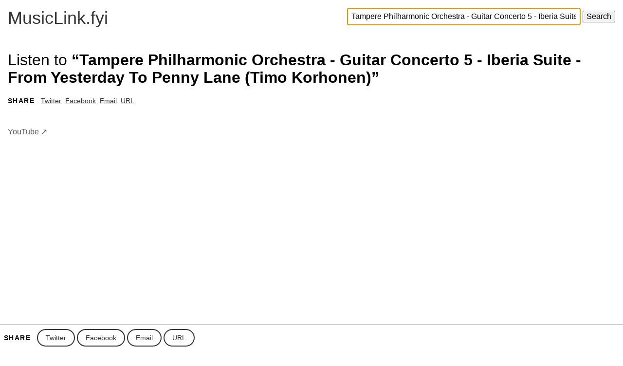

--- FILE ---
content_type: text/html; charset=UTF-8
request_url: https://www.musiclink.fyi/?q=Tampere+Philharmonic+Orchestra+-+Guitar+Concerto+5+-+Iberia+Suite+-+From+Yesterday+To+Penny+Lane+%28Timo+Korhonen%29
body_size: 2373
content:
<!DOCTYPE html>
<html>

<head>
  <link href="static/jquery-ui-1.12.1.custom/jquery-ui.min.css" rel="stylesheet" />
  <!-- <link href="static/font-awesome/font-awesome-css.min.css" rel="stylesheet"> -->
  <link href="static/styles.css" rel="stylesheet" />

      <!-- Google tag (gtag.js) -->
    <script async src="https://www.googletagmanager.com/gtag/js?id=G-6QVY45V3L9"></script>
    <script>
      window.dataLayer = window.dataLayer || [];

      function gtag() {
        dataLayer.push(arguments);
      }
      gtag('js', new Date());

      gtag('config', 'G-6QVY45V3L9');
    </script>
  
  <title>Tampere Philharmonic Orchestra - Guitar Concerto 5 - Iberia Suite - From Yesterday To Penny Lane (Timo Korhonen) | MusicLink</title>
</head>

<body class="pb5">
  <header>
    <div class="pa3 mb4 tl-m tl-m bg-white">
      <div class="cf">
        <div class="logo gothic">
          <a href="/" class="black-80 no-underline">
            MusicLink.fyi
          </a>
        </div>

        <div class="fl w-100 w-80-m w-80-l tr-ns">

          <form id="form" class="black-80" method="GET">
            <input id="search" name="q" class="input-reset ba b--black-20 m0 pa2 w-100 measure mt1 mt0-ns" type="text" aria-describedby="name-desc" autofocus value="Tampere Philharmonic Orchestra - Guitar Concerto 5 - Iberia Suite - From Yesterday To Penny Lane (Timo Korhonen)" />
            <input id="search-submit" class="mt1 mt0-ns" type="submit" value="Search" onclick="this.form.submit(); return false;" />
          </form>
        </div>

      </div> <!-- /cf -->
    </div>

  </header>

  
    <section class="ph3">

      <div class="mb4">
        <h1>
          <span class="fw1">Listen to </span>
          &ldquo;Tampere Philharmonic Orchestra - Guitar Concerto 5 - Iberia Suite - From Yesterday To Penny Lane (Timo Korhonen)&rdquo;
        </h1>
          <h3 class="f6 fw6 ttu tracked di-ns mr2">
    Share
  </h3>

  <!-- Twitter -->
  <a
    class="f6 dib dark-gray pr1"
    target="_blank"
    href="http://twitter.com/share?url=http%3A%2F%2Fwww.musiclink.fyi%2F%3Fq%3DTampere%2BPhilharmonic%2BOrchestra%2B-%2BGuitar%2BConcerto%2B5%2B-%2BIberia%2BSuite%2B-%2BFrom%2BYesterday%2BTo%2BPenny%2BLane%2B%2528Timo%2BKorhonen%2529&text=MusicLink+for+%E2%80%9CTampere+Philharmonic+Orchestra+-+Guitar+Concerto+5+-+Iberia+Suite+-+From+Yesterday+To+Penny+Lane+%28Timo+Korhonen%29%E2%80%9D&via=musiclinkfyi"
  >
    Twitter
  </a>

  <!-- Facebook -->
  <a
    class="f6 dib dark-gray pr1"
    target="_blank"
    href="http://www.facebook.com/sharer/sharer.php?u=http%3A%2F%2Fwww.musiclink.fyi%2F%3Fq%3DTampere%2BPhilharmonic%2BOrchestra%2B-%2BGuitar%2BConcerto%2B5%2B-%2BIberia%2BSuite%2B-%2BFrom%2BYesterday%2BTo%2BPenny%2BLane%2B%2528Timo%2BKorhonen%2529"
  >
    Facebook
  </a>

  <!-- Email -->
  <a
    class="f6 dib dark-gray pr1"
    target="_blank"
    href="mailto:?subject=MusicLink+for+%E2%80%9CTampere+Philharmonic+Orchestra+-+Guitar+Concerto+5+-+Iberia+Suite+-+From+Yesterday+To+Penny+Lane+%28Timo+Korhonen%29%E2%80%9D&body=http%3A%2F%2Fwww.musiclink.fyi%2F%3Fq%3DTampere%2BPhilharmonic%2BOrchestra%2B-%2BGuitar%2BConcerto%2B5%2B-%2BIberia%2BSuite%2B-%2BFrom%2BYesterday%2BTo%2BPenny%2BLane%2B%2528Timo%2BKorhonen%2529"
  >
    Email
  </a>

  <!-- URL -->
  <a
    class="f6 dib dark-gray pr1"
    href='javascript:prompt("Share this URL", "http:\/\/www.musiclink.fyi\/?q=Tampere+Philharmonic+Orchestra+-+Guitar+Concerto+5+-+Iberia+Suite+-+From+Yesterday+To+Penny+Lane+%28Timo+Korhonen%29");'
  >
    URL
  </a>
      </div>

      <!-- youtube -->
      <div class="mb4">
        <div class="cf">
          <div class="fl w-100">
            <h2 class="f5 fw1 m0 sticky">
              <a class="mid-gray link dim" target="_blank" href="https://www.youtube.com/results?search_query=Tampere+Philharmonic+Orchestra+-+Guitar+Concerto+5+-+Iberia+Suite+-+From+Yesterday+To+Penny+Lane+%28Timo+Korhonen%29">
                YouTube &#x2197;
              </a>
            </h2>
          </div>
          <div class="fl w-100 w-50-l">
            <div class="aspect-ratio aspect-ratio--16x9">
              <iframe src="https://www.youtube.com/embed?listType=search&list=Tampere+Philharmonic+Orchestra+-+Guitar+Concerto+5+-+Iberia+Suite+-+From+Yesterday+To+Penny+Lane+%28Timo+Korhonen%29" class="aspect-ratio--object" frameborder="0" webkitallowfullscreen mozallowfullscreen allowfullscreen></iframe>
            </div>
          </div>
        </div>
      </div>

      <!-- Spotify -->
      <div class="mb4">
        <h2 class="f5 lh-title fw1 mt0 sticky">
          <a class="mid-gray link dim" href="https://play.spotify.com/search/Tampere+Philharmonic+Orchestra+-+Guitar+Concerto+5+-+Iberia+Suite+-+From+Yesterday+To+Penny+Lane+%28Timo+Korhonen%29">
            Spotify &#x2197;
          </a>
        </h2>
        <div class="js-spotify-search" data-term="Tampere+Philharmonic+Orchestra+-+Guitar+Concerto+5+-+Iberia+Suite+-+From+Yesterday+To+Penny+Lane+%28Timo+Korhonen%29"></div>
      </div>

      <!-- Apple Music -->
      <div class="mb4">
        <h2 class="f5 lh-title fw1 mt0 sticky mb3">
          <a class="mid-gray link dim" href="https://music.apple.com/search?term=Tampere+Philharmonic+Orchestra+-+Guitar+Concerto+5+-+Iberia+Suite+-+From+Yesterday+To+Penny+Lane+%28Timo+Korhonen%29">
            Apple Music &#x2197;
          </a>
        </h2>
        <div class="js-apple-search" data-term="Tampere+Philharmonic+Orchestra+-+Guitar+Concerto+5+-+Iberia+Suite+-+From+Yesterday+To+Penny+Lane+%28Timo+Korhonen%29"></div>
      </div>

      <!-- See Also -->
      <div class="mb4">
        <!-- Title -->
        <div class="cf">
          <div class="fl w-100">
            <h2 class="f5 lh-title fw1 mt0 sticky">See Also</h2>
          </div>
          <div class="fl w-100">

            <dl class="lh-title mt0 col200px">
              <!-- <div class="w200 dib mb2">
                  <dt class="f6 b mt2">iTunes Store</dt>
                  <dd class="ml0">Search iTunes Store</dd>
                </div> -->
              <div class="w200 dib mb2">
                <a class="black no-underline dib link dim" target="_blank" href="https://www.amazon.com/s/?url=search-alias%3Daps&field-keywords=Tampere+Philharmonic+Orchestra+-+Guitar+Concerto+5+-+Iberia+Suite+-+From+Yesterday+To+Penny+Lane+%28Timo+Korhonen%29">
                  <dt class="f6 b mt2">Amazon.com</dt>
                  <dd class="ml0">Search Amazon.com</dd>
                </a>
              </div>
              <div class="w200 dib mb2">
                <a class="black no-underline dib link dim" target="_blank" href="https://listen.tidal.com/search/Tampere+Philharmonic+Orchestra+-+Guitar+Concerto+5+-+Iberia+Suite+-+From+Yesterday+To+Penny+Lane+%28Timo+Korhonen%29">
                  <dt class="f6 b mt2">Tidal</dt>
                  <dd class="ml0">Search Tidal to stream this.</dd>
                </a>
              </div>
              <div class="w200 dib mb2">
                <a class="black no-underline dib link dim" target="_blank" href="https://www.discogs.com/search/?type=all&q=Tampere+Philharmonic+Orchestra+-+Guitar+Concerto+5+-+Iberia+Suite+-+From+Yesterday+To+Penny+Lane+%28Timo+Korhonen%29">
                  <dt class="f6 b mt2">Discogs</dt>
                  <dd class="ml0">Search Discogs for copies of this.</dd>
                </a>
              </div>
              <div class="w200 dib mb2">
                <a class="black no-underline dib link dim" target="_blank" href="https://www.last.fm/search?q=Tampere+Philharmonic+Orchestra+-+Guitar+Concerto+5+-+Iberia+Suite+-+From+Yesterday+To+Penny+Lane+%28Timo+Korhonen%29">
                  <dt class="f6 b mt2">Last.fm</dt>
                  <dd class="ml0">Search Last.fm to see who listens to this.</dd>
                </a>
              </div>

              <div class="w200 dib mb2">
                <a class="black no-underline dib link dim" target="_blank" href="http://rateyourmusic.com/search?searchtype=l&searchterm=Tampere+Philharmonic+Orchestra+-+Guitar+Concerto+5+-+Iberia+Suite+-+From+Yesterday+To+Penny+Lane+%28Timo+Korhonen%29">
                  <dt class="f6 b mt2">Rate Your Music</dt>
                  <dd class="ml0">Search Rate Your Music for reviews.</dd>
                </a>
              </div>

              <div class="w200 dib mb2">
                <a class="black no-underline dib link dim" target="_blank" href="http://www.ebay.com/sch/i.html?_nkw=Tampere+Philharmonic+Orchestra+-+Guitar+Concerto+5+-+Iberia+Suite+-+From+Yesterday+To+Penny+Lane+%28Timo+Korhonen%29">
                  <dt class="f6 b mt2">Ebay</dt>
                  <dd class="ml0">Search Ebay to purchase this.</dd>
                </a>
              </div>

              <div class="w200 dib mb2">
                <a class="black no-underline dib link dim" target="_blank" href="http://www.allmusic.com/search/all/Tampere+Philharmonic+Orchestra+-+Guitar+Concerto+5+-+Iberia+Suite+-+From+Yesterday+To+Penny+Lane+%28Timo+Korhonen%29">
                  <dt class="f6 b mt2">All Music Guide</dt>
                  <dd class="ml0">Search All Music Guide for reviews and related music.</dd>
                </a>
              </div>

              <div class="w200 dib mb2">
                <a class="black no-underline dib link dim" target="_blank" href="https://archive.org/search.php?query=Tampere+Philharmonic+Orchestra+-+Guitar+Concerto+5+-+Iberia+Suite+-+From+Yesterday+To+Penny+Lane+%28Timo+Korhonen%29">
                  <dt class="f6 b mt2">Archive.org</dt>
                  <dd class="ml0">Search the Internet Archive for music, books and videos.</dd>
                </a>
              </div>

            </dl>
          </div>
        </div>
      </div>

    </section>
  
        <img src="//ir-na.amazon-adsystem.com/e/ir?t=r207f-20&l=ur2&o=1" width="1" height="1" border="0" alt="" style="border:none !important; margin:0px !important;" />
  
  
    <footer class="bg-white bt bt1 pa2 fixed bottom-0 w-100 z-999">
      <div class="">
        <h3 class="f6 fw6 ttu tracked di-ns mr2">
          Share
        </h3>

        <!-- Twitter -->
        <a class="f6 no-underline br-pill ba bw1 ph3 pv2  dib dark-gray" target="_blank" href="http://twitter.com/share?url=http%3A%2F%2Fwww.musiclink.fyi%2F%3Fq%3DTampere%2BPhilharmonic%2BOrchestra%2B-%2BGuitar%2BConcerto%2B5%2B-%2BIberia%2BSuite%2B-%2BFrom%2BYesterday%2BTo%2BPenny%2BLane%2B%2528Timo%2BKorhonen%2529&text=MusicLink+for+%E2%80%9CTampere+Philharmonic+Orchestra+-+Guitar+Concerto+5+-+Iberia+Suite+-+From+Yesterday+To+Penny+Lane+%28Timo+Korhonen%29%E2%80%9D&via=musiclinkfyi">
          Twitter
        </a>

        <!-- Facebook -->
        <a class="f6 no-underline br-pill ba bw1 ph3 pv2  dib dark-gray" target="_blank" href="http://www.facebook.com/sharer/sharer.php?u=http%3A%2F%2Fwww.musiclink.fyi%2F%3Fq%3DTampere%2BPhilharmonic%2BOrchestra%2B-%2BGuitar%2BConcerto%2B5%2B-%2BIberia%2BSuite%2B-%2BFrom%2BYesterday%2BTo%2BPenny%2BLane%2B%2528Timo%2BKorhonen%2529">
          Facebook
        </a>

        <!-- Email -->
        <a class="f6 no-underline br-pill ba bw1 ph3 pv2  dib dark-gray" target="_blank" href="mailto:?subject=MusicLink+for+%E2%80%9CTampere+Philharmonic+Orchestra+-+Guitar+Concerto+5+-+Iberia+Suite+-+From+Yesterday+To+Penny+Lane+%28Timo+Korhonen%29%E2%80%9D&body=MusicLink+for+%E2%80%9CTampere+Philharmonic+Orchestra+-+Guitar+Concerto+5+-+Iberia+Suite+-+From+Yesterday+To+Penny+Lane+%28Timo+Korhonen%29%E2%80%9D+%E2%80%93+http%3A%2F%2Fwww.musiclink.fyi%2F%3Fq%3DTampere%2BPhilharmonic%2BOrchestra%2B-%2BGuitar%2BConcerto%2B5%2B-%2BIberia%2BSuite%2B-%2BFrom%2BYesterday%2BTo%2BPenny%2BLane%2B%2528Timo%2BKorhonen%2529">
          Email
        </a>

        <!-- URL -->
        <a class="f6 no-underline br-pill ba bw1 ph3 pv2  dib dark-gray" href='javascript:prompt("Share this URL", "http:\/\/www.musiclink.fyi\/?q=Tampere+Philharmonic+Orchestra+-+Guitar+Concerto+5+-+Iberia+Suite+-+From+Yesterday+To+Penny+Lane+%28Timo+Korhonen%29");'>
          URL
        </a>

      </div>
    </footer>

  
  <script src="static/jquery-1.12.4/jquery.min.js" type="text/javascript"></script>
  <script src="static/jquery-ui-1.12.1.custom/jquery-ui.min.js" type="text/javascript"></script>
  <script src="static/main.js" type="text/javascript"></script>

    <img src="https://mtrc.undefined.fyi/services/plusplus.php?p=host%3Dwww.musiclink.fyi%26page%3D%252F%253Fq%253DTampere%252BPhilharmonic%252BOrchestra%252B-%252BGuitar%252BConcerto%252B5%252B-%252BIberia%252BSuite%252B-%252BFrom%252BYesterday%252BTo%252BPenny%252BLane%252B%252528Timo%252BKorhonen%252529" alt="" />
</body>

</html>